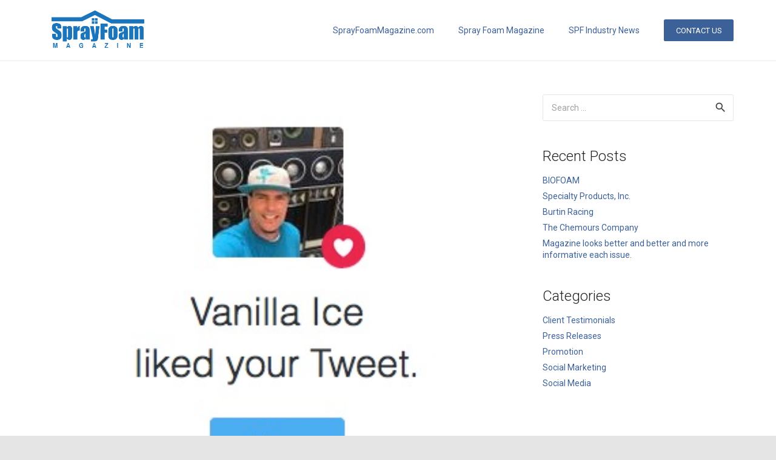

--- FILE ---
content_type: text/css
request_url: https://www.sprayfoamads.com/wp-content/themes/Zephyr/common/css/base/ripple.css?ver=8.30
body_size: -288
content:
/*
 * Ripple effect
 */
.ripple-container {
	display: block;
	position: absolute !important;
	top: 0;
	left: 0;
	right: 0;
	bottom: 0;
	padding: 0 !important;
	z-index: 0 !important;
	overflow: hidden;
	border-radius: inherit;
	pointer-events: none;
	}
	.ripple {
		display: block;
		position: absolute;
		width: 20px;
		height: 20px;
		margin-left: -10px;
		margin-top: -10px;
		border-radius: 100%;
		transform: scale(1);
		opacity: 0;
		background-color: currentColor;
		pointer-events: none;
		}
	.ripple.ripple-on {
		transition: transform 0.4s cubic-bezier(.4,0,.2,1);
		opacity: 0.1;
		}
	.ripple.ripple-out {
		transition: opacity 0.2s linear !important;
		opacity: 0 !important;
		}

/* Search Fullscreen */
.w-search.layout_fullscreen .w-search-form {
	background: none !important;
	}
.w-search-background {
	display: none;
	position: fixed;
	z-index: 99;
	border-radius: 100%;
	transform: scale(1);
	opacity: 0;
	pointer-events: none;
	}
.w-search-background.overlay-on {
	transition: opacity 0.25s, transform 0.5s cubic-bezier(.4,0,.2,1);
	opacity: 1;
	}
.w-search-background.overlay-out {
	transition: opacity 0.5s, transform 0.5s cubic-bezier(.4,0,.2,1);
	}
.w-search-background.mobilefocus {
	display: none !important;
	}
